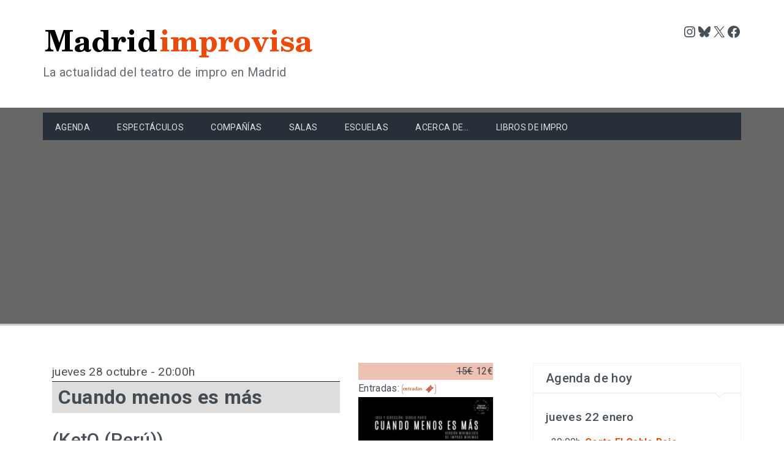

--- FILE ---
content_type: text/html; charset=UTF-8
request_url: https://madridimprovisa.com/event/cuando-menos-es-mas/
body_size: 16328
content:
<!DOCTYPE html>
<html dir="ltr" lang="es" prefix="og: https://ogp.me/ns#">
<head>
<meta charset="UTF-8">
<meta name="viewport" content="width=device-width, initial-scale=1">
<link rel="profile" href="http://gmpg.org/xfn/11">
<link rel="pingback" href="https://madridimprovisa.com/xmlrpc.php">


<!-- MapPress Easy Google Maps Versión:2.95.8 (https://www.mappresspro.com) -->
<title>Cuando menos es más | MadridImprovisa</title>

		<!-- All in One SEO 4.9.3 - aioseo.com -->
	<meta name="robots" content="max-image-preview:large" />
	<link rel="canonical" href="https://madridimprovisa.com/event/cuando-menos-es-mas/" />
	<meta name="generator" content="All in One SEO (AIOSEO) 4.9.3" />
		<meta property="og:locale" content="es_ES" />
		<meta property="og:site_name" content="MadridImprovisa | La actualidad del teatro de impro en Madrid" />
		<meta property="og:type" content="article" />
		<meta property="og:title" content="Cuando menos es más | MadridImprovisa" />
		<meta property="og:url" content="https://madridimprovisa.com/event/cuando-menos-es-mas/" />
		<meta property="og:image" content="https://madridimprovisa.com/wp-content/uploads/2016/10/logo_MadridImprovisa.png" />
		<meta property="og:image:secure_url" content="https://madridimprovisa.com/wp-content/uploads/2016/10/logo_MadridImprovisa.png" />
		<meta property="article:published_time" content="2021-10-28T18:00:07+00:00" />
		<meta property="article:modified_time" content="2023-05-16T12:14:37+00:00" />
		<meta name="twitter:card" content="summary" />
		<meta name="twitter:title" content="Cuando menos es más | MadridImprovisa" />
		<meta name="twitter:image" content="https://madridimprovisa.com/wp-content/uploads/2016/10/logo_MadridImprovisa.png" />
		<script type="application/ld+json" class="aioseo-schema">
			{"@context":"https:\/\/schema.org","@graph":[{"@type":"BreadcrumbList","@id":"https:\/\/madridimprovisa.com\/event\/cuando-menos-es-mas\/#breadcrumblist","itemListElement":[{"@type":"ListItem","@id":"https:\/\/madridimprovisa.com#listItem","position":1,"name":"Home","item":"https:\/\/madridimprovisa.com","nextItem":{"@type":"ListItem","@id":"https:\/\/madridimprovisa.com\/event\/cuando-menos-es-mas\/#listItem","name":"Cuando menos es m\u00e1s"}},{"@type":"ListItem","@id":"https:\/\/madridimprovisa.com\/event\/cuando-menos-es-mas\/#listItem","position":2,"name":"Cuando menos es m\u00e1s","previousItem":{"@type":"ListItem","@id":"https:\/\/madridimprovisa.com#listItem","name":"Home"}}]},{"@type":"Organization","@id":"https:\/\/madridimprovisa.com\/#organization","name":"MadridImprovisa","description":"La actualidad del teatro de impro en Madrid","url":"https:\/\/madridimprovisa.com\/","logo":{"@type":"ImageObject","url":"https:\/\/madridimprovisa.com\/wp-content\/uploads\/2016\/10\/logo_MadridImprovisa.png","@id":"https:\/\/madridimprovisa.com\/event\/cuando-menos-es-mas\/#organizationLogo","width":450,"height":60},"image":{"@id":"https:\/\/madridimprovisa.com\/event\/cuando-menos-es-mas\/#organizationLogo"}},{"@type":"WebPage","@id":"https:\/\/madridimprovisa.com\/event\/cuando-menos-es-mas\/#webpage","url":"https:\/\/madridimprovisa.com\/event\/cuando-menos-es-mas\/","name":"Cuando menos es m\u00e1s | MadridImprovisa","inLanguage":"es-ES","isPartOf":{"@id":"https:\/\/madridimprovisa.com\/#website"},"breadcrumb":{"@id":"https:\/\/madridimprovisa.com\/event\/cuando-menos-es-mas\/#breadcrumblist"},"datePublished":"2021-10-28T20:00:07+02:00","dateModified":"2023-05-16T14:14:37+02:00"},{"@type":"WebSite","@id":"https:\/\/madridimprovisa.com\/#website","url":"https:\/\/madridimprovisa.com\/","name":"MadridImprovisa","description":"La actualidad del teatro de impro en Madrid","inLanguage":"es-ES","publisher":{"@id":"https:\/\/madridimprovisa.com\/#organization"}}]}
		</script>
		<!-- All in One SEO -->

<link rel='dns-prefetch' href='//www.googletagmanager.com' />
<link rel='dns-prefetch' href='//fonts.googleapis.com' />
<link rel='dns-prefetch' href='//pagead2.googlesyndication.com' />
<link rel="alternate" type="application/rss+xml" title="MadridImprovisa &raquo; Feed" href="https://madridimprovisa.com/feed/" />
<link rel="alternate" type="application/rss+xml" title="MadridImprovisa &raquo; Feed de los comentarios" href="https://madridimprovisa.com/comments/feed/" />
<link rel="alternate" title="oEmbed (JSON)" type="application/json+oembed" href="https://madridimprovisa.com/wp-json/oembed/1.0/embed?url=https%3A%2F%2Fmadridimprovisa.com%2Fevent%2Fcuando-menos-es-mas%2F" />
<link rel="alternate" title="oEmbed (XML)" type="text/xml+oembed" href="https://madridimprovisa.com/wp-json/oembed/1.0/embed?url=https%3A%2F%2Fmadridimprovisa.com%2Fevent%2Fcuando-menos-es-mas%2F&#038;format=xml" />
<style id='wp-img-auto-sizes-contain-inline-css' type='text/css'>
img:is([sizes=auto i],[sizes^="auto," i]){contain-intrinsic-size:3000px 1500px}
/*# sourceURL=wp-img-auto-sizes-contain-inline-css */
</style>
<style id='wp-emoji-styles-inline-css' type='text/css'>

	img.wp-smiley, img.emoji {
		display: inline !important;
		border: none !important;
		box-shadow: none !important;
		height: 1em !important;
		width: 1em !important;
		margin: 0 0.07em !important;
		vertical-align: -0.1em !important;
		background: none !important;
		padding: 0 !important;
	}
/*# sourceURL=wp-emoji-styles-inline-css */
</style>
<link rel='stylesheet' id='wp-block-library-css' href='https://madridimprovisa.com/wp-includes/css/dist/block-library/style.min.css?ver=6.9' type='text/css' media='all' />
<style id='wp-block-image-inline-css' type='text/css'>
.wp-block-image>a,.wp-block-image>figure>a{display:inline-block}.wp-block-image img{box-sizing:border-box;height:auto;max-width:100%;vertical-align:bottom}@media not (prefers-reduced-motion){.wp-block-image img.hide{visibility:hidden}.wp-block-image img.show{animation:show-content-image .4s}}.wp-block-image[style*=border-radius] img,.wp-block-image[style*=border-radius]>a{border-radius:inherit}.wp-block-image.has-custom-border img{box-sizing:border-box}.wp-block-image.aligncenter{text-align:center}.wp-block-image.alignfull>a,.wp-block-image.alignwide>a{width:100%}.wp-block-image.alignfull img,.wp-block-image.alignwide img{height:auto;width:100%}.wp-block-image .aligncenter,.wp-block-image .alignleft,.wp-block-image .alignright,.wp-block-image.aligncenter,.wp-block-image.alignleft,.wp-block-image.alignright{display:table}.wp-block-image .aligncenter>figcaption,.wp-block-image .alignleft>figcaption,.wp-block-image .alignright>figcaption,.wp-block-image.aligncenter>figcaption,.wp-block-image.alignleft>figcaption,.wp-block-image.alignright>figcaption{caption-side:bottom;display:table-caption}.wp-block-image .alignleft{float:left;margin:.5em 1em .5em 0}.wp-block-image .alignright{float:right;margin:.5em 0 .5em 1em}.wp-block-image .aligncenter{margin-left:auto;margin-right:auto}.wp-block-image :where(figcaption){margin-bottom:1em;margin-top:.5em}.wp-block-image.is-style-circle-mask img{border-radius:9999px}@supports ((-webkit-mask-image:none) or (mask-image:none)) or (-webkit-mask-image:none){.wp-block-image.is-style-circle-mask img{border-radius:0;-webkit-mask-image:url('data:image/svg+xml;utf8,<svg viewBox="0 0 100 100" xmlns="http://www.w3.org/2000/svg"><circle cx="50" cy="50" r="50"/></svg>');mask-image:url('data:image/svg+xml;utf8,<svg viewBox="0 0 100 100" xmlns="http://www.w3.org/2000/svg"><circle cx="50" cy="50" r="50"/></svg>');mask-mode:alpha;-webkit-mask-position:center;mask-position:center;-webkit-mask-repeat:no-repeat;mask-repeat:no-repeat;-webkit-mask-size:contain;mask-size:contain}}:root :where(.wp-block-image.is-style-rounded img,.wp-block-image .is-style-rounded img){border-radius:9999px}.wp-block-image figure{margin:0}.wp-lightbox-container{display:flex;flex-direction:column;position:relative}.wp-lightbox-container img{cursor:zoom-in}.wp-lightbox-container img:hover+button{opacity:1}.wp-lightbox-container button{align-items:center;backdrop-filter:blur(16px) saturate(180%);background-color:#5a5a5a40;border:none;border-radius:4px;cursor:zoom-in;display:flex;height:20px;justify-content:center;opacity:0;padding:0;position:absolute;right:16px;text-align:center;top:16px;width:20px;z-index:100}@media not (prefers-reduced-motion){.wp-lightbox-container button{transition:opacity .2s ease}}.wp-lightbox-container button:focus-visible{outline:3px auto #5a5a5a40;outline:3px auto -webkit-focus-ring-color;outline-offset:3px}.wp-lightbox-container button:hover{cursor:pointer;opacity:1}.wp-lightbox-container button:focus{opacity:1}.wp-lightbox-container button:focus,.wp-lightbox-container button:hover,.wp-lightbox-container button:not(:hover):not(:active):not(.has-background){background-color:#5a5a5a40;border:none}.wp-lightbox-overlay{box-sizing:border-box;cursor:zoom-out;height:100vh;left:0;overflow:hidden;position:fixed;top:0;visibility:hidden;width:100%;z-index:100000}.wp-lightbox-overlay .close-button{align-items:center;cursor:pointer;display:flex;justify-content:center;min-height:40px;min-width:40px;padding:0;position:absolute;right:calc(env(safe-area-inset-right) + 16px);top:calc(env(safe-area-inset-top) + 16px);z-index:5000000}.wp-lightbox-overlay .close-button:focus,.wp-lightbox-overlay .close-button:hover,.wp-lightbox-overlay .close-button:not(:hover):not(:active):not(.has-background){background:none;border:none}.wp-lightbox-overlay .lightbox-image-container{height:var(--wp--lightbox-container-height);left:50%;overflow:hidden;position:absolute;top:50%;transform:translate(-50%,-50%);transform-origin:top left;width:var(--wp--lightbox-container-width);z-index:9999999999}.wp-lightbox-overlay .wp-block-image{align-items:center;box-sizing:border-box;display:flex;height:100%;justify-content:center;margin:0;position:relative;transform-origin:0 0;width:100%;z-index:3000000}.wp-lightbox-overlay .wp-block-image img{height:var(--wp--lightbox-image-height);min-height:var(--wp--lightbox-image-height);min-width:var(--wp--lightbox-image-width);width:var(--wp--lightbox-image-width)}.wp-lightbox-overlay .wp-block-image figcaption{display:none}.wp-lightbox-overlay button{background:none;border:none}.wp-lightbox-overlay .scrim{background-color:#fff;height:100%;opacity:.9;position:absolute;width:100%;z-index:2000000}.wp-lightbox-overlay.active{visibility:visible}@media not (prefers-reduced-motion){.wp-lightbox-overlay.active{animation:turn-on-visibility .25s both}.wp-lightbox-overlay.active img{animation:turn-on-visibility .35s both}.wp-lightbox-overlay.show-closing-animation:not(.active){animation:turn-off-visibility .35s both}.wp-lightbox-overlay.show-closing-animation:not(.active) img{animation:turn-off-visibility .25s both}.wp-lightbox-overlay.zoom.active{animation:none;opacity:1;visibility:visible}.wp-lightbox-overlay.zoom.active .lightbox-image-container{animation:lightbox-zoom-in .4s}.wp-lightbox-overlay.zoom.active .lightbox-image-container img{animation:none}.wp-lightbox-overlay.zoom.active .scrim{animation:turn-on-visibility .4s forwards}.wp-lightbox-overlay.zoom.show-closing-animation:not(.active){animation:none}.wp-lightbox-overlay.zoom.show-closing-animation:not(.active) .lightbox-image-container{animation:lightbox-zoom-out .4s}.wp-lightbox-overlay.zoom.show-closing-animation:not(.active) .lightbox-image-container img{animation:none}.wp-lightbox-overlay.zoom.show-closing-animation:not(.active) .scrim{animation:turn-off-visibility .4s forwards}}@keyframes show-content-image{0%{visibility:hidden}99%{visibility:hidden}to{visibility:visible}}@keyframes turn-on-visibility{0%{opacity:0}to{opacity:1}}@keyframes turn-off-visibility{0%{opacity:1;visibility:visible}99%{opacity:0;visibility:visible}to{opacity:0;visibility:hidden}}@keyframes lightbox-zoom-in{0%{transform:translate(calc((-100vw + var(--wp--lightbox-scrollbar-width))/2 + var(--wp--lightbox-initial-left-position)),calc(-50vh + var(--wp--lightbox-initial-top-position))) scale(var(--wp--lightbox-scale))}to{transform:translate(-50%,-50%) scale(1)}}@keyframes lightbox-zoom-out{0%{transform:translate(-50%,-50%) scale(1);visibility:visible}99%{visibility:visible}to{transform:translate(calc((-100vw + var(--wp--lightbox-scrollbar-width))/2 + var(--wp--lightbox-initial-left-position)),calc(-50vh + var(--wp--lightbox-initial-top-position))) scale(var(--wp--lightbox-scale));visibility:hidden}}
/*# sourceURL=https://madridimprovisa.com/wp-includes/blocks/image/style.min.css */
</style>
<style id='wp-block-image-theme-inline-css' type='text/css'>
:root :where(.wp-block-image figcaption){color:#555;font-size:13px;text-align:center}.is-dark-theme :root :where(.wp-block-image figcaption){color:#ffffffa6}.wp-block-image{margin:0 0 1em}
/*# sourceURL=https://madridimprovisa.com/wp-includes/blocks/image/theme.min.css */
</style>
<style id='wp-block-latest-comments-inline-css' type='text/css'>
ol.wp-block-latest-comments{box-sizing:border-box;margin-left:0}:where(.wp-block-latest-comments:not([style*=line-height] .wp-block-latest-comments__comment)){line-height:1.1}:where(.wp-block-latest-comments:not([style*=line-height] .wp-block-latest-comments__comment-excerpt p)){line-height:1.8}.has-dates :where(.wp-block-latest-comments:not([style*=line-height])),.has-excerpts :where(.wp-block-latest-comments:not([style*=line-height])){line-height:1.5}.wp-block-latest-comments .wp-block-latest-comments{padding-left:0}.wp-block-latest-comments__comment{list-style:none;margin-bottom:1em}.has-avatars .wp-block-latest-comments__comment{list-style:none;min-height:2.25em}.has-avatars .wp-block-latest-comments__comment .wp-block-latest-comments__comment-excerpt,.has-avatars .wp-block-latest-comments__comment .wp-block-latest-comments__comment-meta{margin-left:3.25em}.wp-block-latest-comments__comment-excerpt p{font-size:.875em;margin:.36em 0 1.4em}.wp-block-latest-comments__comment-date{display:block;font-size:.75em}.wp-block-latest-comments .avatar,.wp-block-latest-comments__comment-avatar{border-radius:1.5em;display:block;float:left;height:2.5em;margin-right:.75em;width:2.5em}.wp-block-latest-comments[class*=-font-size] a,.wp-block-latest-comments[style*=font-size] a{font-size:inherit}
/*# sourceURL=https://madridimprovisa.com/wp-includes/blocks/latest-comments/style.min.css */
</style>
<style id='wp-block-social-links-inline-css' type='text/css'>
.wp-block-social-links{background:none;box-sizing:border-box;margin-left:0;padding-left:0;padding-right:0;text-indent:0}.wp-block-social-links .wp-social-link a,.wp-block-social-links .wp-social-link a:hover{border-bottom:0;box-shadow:none;text-decoration:none}.wp-block-social-links .wp-social-link svg{height:1em;width:1em}.wp-block-social-links .wp-social-link span:not(.screen-reader-text){font-size:.65em;margin-left:.5em;margin-right:.5em}.wp-block-social-links.has-small-icon-size{font-size:16px}.wp-block-social-links,.wp-block-social-links.has-normal-icon-size{font-size:24px}.wp-block-social-links.has-large-icon-size{font-size:36px}.wp-block-social-links.has-huge-icon-size{font-size:48px}.wp-block-social-links.aligncenter{display:flex;justify-content:center}.wp-block-social-links.alignright{justify-content:flex-end}.wp-block-social-link{border-radius:9999px;display:block}@media not (prefers-reduced-motion){.wp-block-social-link{transition:transform .1s ease}}.wp-block-social-link{height:auto}.wp-block-social-link a{align-items:center;display:flex;line-height:0}.wp-block-social-link:hover{transform:scale(1.1)}.wp-block-social-links .wp-block-social-link.wp-social-link{display:inline-block;margin:0;padding:0}.wp-block-social-links .wp-block-social-link.wp-social-link .wp-block-social-link-anchor,.wp-block-social-links .wp-block-social-link.wp-social-link .wp-block-social-link-anchor svg,.wp-block-social-links .wp-block-social-link.wp-social-link .wp-block-social-link-anchor:active,.wp-block-social-links .wp-block-social-link.wp-social-link .wp-block-social-link-anchor:hover,.wp-block-social-links .wp-block-social-link.wp-social-link .wp-block-social-link-anchor:visited{color:currentColor;fill:currentColor}:where(.wp-block-social-links:not(.is-style-logos-only)) .wp-social-link{background-color:#f0f0f0;color:#444}:where(.wp-block-social-links:not(.is-style-logos-only)) .wp-social-link-amazon{background-color:#f90;color:#fff}:where(.wp-block-social-links:not(.is-style-logos-only)) .wp-social-link-bandcamp{background-color:#1ea0c3;color:#fff}:where(.wp-block-social-links:not(.is-style-logos-only)) .wp-social-link-behance{background-color:#0757fe;color:#fff}:where(.wp-block-social-links:not(.is-style-logos-only)) .wp-social-link-bluesky{background-color:#0a7aff;color:#fff}:where(.wp-block-social-links:not(.is-style-logos-only)) .wp-social-link-codepen{background-color:#1e1f26;color:#fff}:where(.wp-block-social-links:not(.is-style-logos-only)) .wp-social-link-deviantart{background-color:#02e49b;color:#fff}:where(.wp-block-social-links:not(.is-style-logos-only)) .wp-social-link-discord{background-color:#5865f2;color:#fff}:where(.wp-block-social-links:not(.is-style-logos-only)) .wp-social-link-dribbble{background-color:#e94c89;color:#fff}:where(.wp-block-social-links:not(.is-style-logos-only)) .wp-social-link-dropbox{background-color:#4280ff;color:#fff}:where(.wp-block-social-links:not(.is-style-logos-only)) .wp-social-link-etsy{background-color:#f45800;color:#fff}:where(.wp-block-social-links:not(.is-style-logos-only)) .wp-social-link-facebook{background-color:#0866ff;color:#fff}:where(.wp-block-social-links:not(.is-style-logos-only)) .wp-social-link-fivehundredpx{background-color:#000;color:#fff}:where(.wp-block-social-links:not(.is-style-logos-only)) .wp-social-link-flickr{background-color:#0461dd;color:#fff}:where(.wp-block-social-links:not(.is-style-logos-only)) .wp-social-link-foursquare{background-color:#e65678;color:#fff}:where(.wp-block-social-links:not(.is-style-logos-only)) .wp-social-link-github{background-color:#24292d;color:#fff}:where(.wp-block-social-links:not(.is-style-logos-only)) .wp-social-link-goodreads{background-color:#eceadd;color:#382110}:where(.wp-block-social-links:not(.is-style-logos-only)) .wp-social-link-google{background-color:#ea4434;color:#fff}:where(.wp-block-social-links:not(.is-style-logos-only)) .wp-social-link-gravatar{background-color:#1d4fc4;color:#fff}:where(.wp-block-social-links:not(.is-style-logos-only)) .wp-social-link-instagram{background-color:#f00075;color:#fff}:where(.wp-block-social-links:not(.is-style-logos-only)) .wp-social-link-lastfm{background-color:#e21b24;color:#fff}:where(.wp-block-social-links:not(.is-style-logos-only)) .wp-social-link-linkedin{background-color:#0d66c2;color:#fff}:where(.wp-block-social-links:not(.is-style-logos-only)) .wp-social-link-mastodon{background-color:#3288d4;color:#fff}:where(.wp-block-social-links:not(.is-style-logos-only)) .wp-social-link-medium{background-color:#000;color:#fff}:where(.wp-block-social-links:not(.is-style-logos-only)) .wp-social-link-meetup{background-color:#f6405f;color:#fff}:where(.wp-block-social-links:not(.is-style-logos-only)) .wp-social-link-patreon{background-color:#000;color:#fff}:where(.wp-block-social-links:not(.is-style-logos-only)) .wp-social-link-pinterest{background-color:#e60122;color:#fff}:where(.wp-block-social-links:not(.is-style-logos-only)) .wp-social-link-pocket{background-color:#ef4155;color:#fff}:where(.wp-block-social-links:not(.is-style-logos-only)) .wp-social-link-reddit{background-color:#ff4500;color:#fff}:where(.wp-block-social-links:not(.is-style-logos-only)) .wp-social-link-skype{background-color:#0478d7;color:#fff}:where(.wp-block-social-links:not(.is-style-logos-only)) .wp-social-link-snapchat{background-color:#fefc00;color:#fff;stroke:#000}:where(.wp-block-social-links:not(.is-style-logos-only)) .wp-social-link-soundcloud{background-color:#ff5600;color:#fff}:where(.wp-block-social-links:not(.is-style-logos-only)) .wp-social-link-spotify{background-color:#1bd760;color:#fff}:where(.wp-block-social-links:not(.is-style-logos-only)) .wp-social-link-telegram{background-color:#2aabee;color:#fff}:where(.wp-block-social-links:not(.is-style-logos-only)) .wp-social-link-threads{background-color:#000;color:#fff}:where(.wp-block-social-links:not(.is-style-logos-only)) .wp-social-link-tiktok{background-color:#000;color:#fff}:where(.wp-block-social-links:not(.is-style-logos-only)) .wp-social-link-tumblr{background-color:#011835;color:#fff}:where(.wp-block-social-links:not(.is-style-logos-only)) .wp-social-link-twitch{background-color:#6440a4;color:#fff}:where(.wp-block-social-links:not(.is-style-logos-only)) .wp-social-link-twitter{background-color:#1da1f2;color:#fff}:where(.wp-block-social-links:not(.is-style-logos-only)) .wp-social-link-vimeo{background-color:#1eb7ea;color:#fff}:where(.wp-block-social-links:not(.is-style-logos-only)) .wp-social-link-vk{background-color:#4680c2;color:#fff}:where(.wp-block-social-links:not(.is-style-logos-only)) .wp-social-link-wordpress{background-color:#3499cd;color:#fff}:where(.wp-block-social-links:not(.is-style-logos-only)) .wp-social-link-whatsapp{background-color:#25d366;color:#fff}:where(.wp-block-social-links:not(.is-style-logos-only)) .wp-social-link-x{background-color:#000;color:#fff}:where(.wp-block-social-links:not(.is-style-logos-only)) .wp-social-link-yelp{background-color:#d32422;color:#fff}:where(.wp-block-social-links:not(.is-style-logos-only)) .wp-social-link-youtube{background-color:red;color:#fff}:where(.wp-block-social-links.is-style-logos-only) .wp-social-link{background:none}:where(.wp-block-social-links.is-style-logos-only) .wp-social-link svg{height:1.25em;width:1.25em}:where(.wp-block-social-links.is-style-logos-only) .wp-social-link-amazon{color:#f90}:where(.wp-block-social-links.is-style-logos-only) .wp-social-link-bandcamp{color:#1ea0c3}:where(.wp-block-social-links.is-style-logos-only) .wp-social-link-behance{color:#0757fe}:where(.wp-block-social-links.is-style-logos-only) .wp-social-link-bluesky{color:#0a7aff}:where(.wp-block-social-links.is-style-logos-only) .wp-social-link-codepen{color:#1e1f26}:where(.wp-block-social-links.is-style-logos-only) .wp-social-link-deviantart{color:#02e49b}:where(.wp-block-social-links.is-style-logos-only) .wp-social-link-discord{color:#5865f2}:where(.wp-block-social-links.is-style-logos-only) .wp-social-link-dribbble{color:#e94c89}:where(.wp-block-social-links.is-style-logos-only) .wp-social-link-dropbox{color:#4280ff}:where(.wp-block-social-links.is-style-logos-only) .wp-social-link-etsy{color:#f45800}:where(.wp-block-social-links.is-style-logos-only) .wp-social-link-facebook{color:#0866ff}:where(.wp-block-social-links.is-style-logos-only) .wp-social-link-fivehundredpx{color:#000}:where(.wp-block-social-links.is-style-logos-only) .wp-social-link-flickr{color:#0461dd}:where(.wp-block-social-links.is-style-logos-only) .wp-social-link-foursquare{color:#e65678}:where(.wp-block-social-links.is-style-logos-only) .wp-social-link-github{color:#24292d}:where(.wp-block-social-links.is-style-logos-only) .wp-social-link-goodreads{color:#382110}:where(.wp-block-social-links.is-style-logos-only) .wp-social-link-google{color:#ea4434}:where(.wp-block-social-links.is-style-logos-only) .wp-social-link-gravatar{color:#1d4fc4}:where(.wp-block-social-links.is-style-logos-only) .wp-social-link-instagram{color:#f00075}:where(.wp-block-social-links.is-style-logos-only) .wp-social-link-lastfm{color:#e21b24}:where(.wp-block-social-links.is-style-logos-only) .wp-social-link-linkedin{color:#0d66c2}:where(.wp-block-social-links.is-style-logos-only) .wp-social-link-mastodon{color:#3288d4}:where(.wp-block-social-links.is-style-logos-only) .wp-social-link-medium{color:#000}:where(.wp-block-social-links.is-style-logos-only) .wp-social-link-meetup{color:#f6405f}:where(.wp-block-social-links.is-style-logos-only) .wp-social-link-patreon{color:#000}:where(.wp-block-social-links.is-style-logos-only) .wp-social-link-pinterest{color:#e60122}:where(.wp-block-social-links.is-style-logos-only) .wp-social-link-pocket{color:#ef4155}:where(.wp-block-social-links.is-style-logos-only) .wp-social-link-reddit{color:#ff4500}:where(.wp-block-social-links.is-style-logos-only) .wp-social-link-skype{color:#0478d7}:where(.wp-block-social-links.is-style-logos-only) .wp-social-link-snapchat{color:#fff;stroke:#000}:where(.wp-block-social-links.is-style-logos-only) .wp-social-link-soundcloud{color:#ff5600}:where(.wp-block-social-links.is-style-logos-only) .wp-social-link-spotify{color:#1bd760}:where(.wp-block-social-links.is-style-logos-only) .wp-social-link-telegram{color:#2aabee}:where(.wp-block-social-links.is-style-logos-only) .wp-social-link-threads{color:#000}:where(.wp-block-social-links.is-style-logos-only) .wp-social-link-tiktok{color:#000}:where(.wp-block-social-links.is-style-logos-only) .wp-social-link-tumblr{color:#011835}:where(.wp-block-social-links.is-style-logos-only) .wp-social-link-twitch{color:#6440a4}:where(.wp-block-social-links.is-style-logos-only) .wp-social-link-twitter{color:#1da1f2}:where(.wp-block-social-links.is-style-logos-only) .wp-social-link-vimeo{color:#1eb7ea}:where(.wp-block-social-links.is-style-logos-only) .wp-social-link-vk{color:#4680c2}:where(.wp-block-social-links.is-style-logos-only) .wp-social-link-whatsapp{color:#25d366}:where(.wp-block-social-links.is-style-logos-only) .wp-social-link-wordpress{color:#3499cd}:where(.wp-block-social-links.is-style-logos-only) .wp-social-link-x{color:#000}:where(.wp-block-social-links.is-style-logos-only) .wp-social-link-yelp{color:#d32422}:where(.wp-block-social-links.is-style-logos-only) .wp-social-link-youtube{color:red}.wp-block-social-links.is-style-pill-shape .wp-social-link{width:auto}:root :where(.wp-block-social-links .wp-social-link a){padding:.25em}:root :where(.wp-block-social-links.is-style-logos-only .wp-social-link a){padding:0}:root :where(.wp-block-social-links.is-style-pill-shape .wp-social-link a){padding-left:.6666666667em;padding-right:.6666666667em}.wp-block-social-links:not(.has-icon-color):not(.has-icon-background-color) .wp-social-link-snapchat .wp-block-social-link-label{color:#000}
/*# sourceURL=https://madridimprovisa.com/wp-includes/blocks/social-links/style.min.css */
</style>
<style id='global-styles-inline-css' type='text/css'>
:root{--wp--preset--aspect-ratio--square: 1;--wp--preset--aspect-ratio--4-3: 4/3;--wp--preset--aspect-ratio--3-4: 3/4;--wp--preset--aspect-ratio--3-2: 3/2;--wp--preset--aspect-ratio--2-3: 2/3;--wp--preset--aspect-ratio--16-9: 16/9;--wp--preset--aspect-ratio--9-16: 9/16;--wp--preset--color--black: #000000;--wp--preset--color--cyan-bluish-gray: #abb8c3;--wp--preset--color--white: #ffffff;--wp--preset--color--pale-pink: #f78da7;--wp--preset--color--vivid-red: #cf2e2e;--wp--preset--color--luminous-vivid-orange: #ff6900;--wp--preset--color--luminous-vivid-amber: #fcb900;--wp--preset--color--light-green-cyan: #7bdcb5;--wp--preset--color--vivid-green-cyan: #00d084;--wp--preset--color--pale-cyan-blue: #8ed1fc;--wp--preset--color--vivid-cyan-blue: #0693e3;--wp--preset--color--vivid-purple: #9b51e0;--wp--preset--gradient--vivid-cyan-blue-to-vivid-purple: linear-gradient(135deg,rgb(6,147,227) 0%,rgb(155,81,224) 100%);--wp--preset--gradient--light-green-cyan-to-vivid-green-cyan: linear-gradient(135deg,rgb(122,220,180) 0%,rgb(0,208,130) 100%);--wp--preset--gradient--luminous-vivid-amber-to-luminous-vivid-orange: linear-gradient(135deg,rgb(252,185,0) 0%,rgb(255,105,0) 100%);--wp--preset--gradient--luminous-vivid-orange-to-vivid-red: linear-gradient(135deg,rgb(255,105,0) 0%,rgb(207,46,46) 100%);--wp--preset--gradient--very-light-gray-to-cyan-bluish-gray: linear-gradient(135deg,rgb(238,238,238) 0%,rgb(169,184,195) 100%);--wp--preset--gradient--cool-to-warm-spectrum: linear-gradient(135deg,rgb(74,234,220) 0%,rgb(151,120,209) 20%,rgb(207,42,186) 40%,rgb(238,44,130) 60%,rgb(251,105,98) 80%,rgb(254,248,76) 100%);--wp--preset--gradient--blush-light-purple: linear-gradient(135deg,rgb(255,206,236) 0%,rgb(152,150,240) 100%);--wp--preset--gradient--blush-bordeaux: linear-gradient(135deg,rgb(254,205,165) 0%,rgb(254,45,45) 50%,rgb(107,0,62) 100%);--wp--preset--gradient--luminous-dusk: linear-gradient(135deg,rgb(255,203,112) 0%,rgb(199,81,192) 50%,rgb(65,88,208) 100%);--wp--preset--gradient--pale-ocean: linear-gradient(135deg,rgb(255,245,203) 0%,rgb(182,227,212) 50%,rgb(51,167,181) 100%);--wp--preset--gradient--electric-grass: linear-gradient(135deg,rgb(202,248,128) 0%,rgb(113,206,126) 100%);--wp--preset--gradient--midnight: linear-gradient(135deg,rgb(2,3,129) 0%,rgb(40,116,252) 100%);--wp--preset--font-size--small: 13px;--wp--preset--font-size--medium: 20px;--wp--preset--font-size--large: 36px;--wp--preset--font-size--x-large: 42px;--wp--preset--spacing--20: 0.44rem;--wp--preset--spacing--30: 0.67rem;--wp--preset--spacing--40: 1rem;--wp--preset--spacing--50: 1.5rem;--wp--preset--spacing--60: 2.25rem;--wp--preset--spacing--70: 3.38rem;--wp--preset--spacing--80: 5.06rem;--wp--preset--shadow--natural: 6px 6px 9px rgba(0, 0, 0, 0.2);--wp--preset--shadow--deep: 12px 12px 50px rgba(0, 0, 0, 0.4);--wp--preset--shadow--sharp: 6px 6px 0px rgba(0, 0, 0, 0.2);--wp--preset--shadow--outlined: 6px 6px 0px -3px rgb(255, 255, 255), 6px 6px rgb(0, 0, 0);--wp--preset--shadow--crisp: 6px 6px 0px rgb(0, 0, 0);}:where(.is-layout-flex){gap: 0.5em;}:where(.is-layout-grid){gap: 0.5em;}body .is-layout-flex{display: flex;}.is-layout-flex{flex-wrap: wrap;align-items: center;}.is-layout-flex > :is(*, div){margin: 0;}body .is-layout-grid{display: grid;}.is-layout-grid > :is(*, div){margin: 0;}:where(.wp-block-columns.is-layout-flex){gap: 2em;}:where(.wp-block-columns.is-layout-grid){gap: 2em;}:where(.wp-block-post-template.is-layout-flex){gap: 1.25em;}:where(.wp-block-post-template.is-layout-grid){gap: 1.25em;}.has-black-color{color: var(--wp--preset--color--black) !important;}.has-cyan-bluish-gray-color{color: var(--wp--preset--color--cyan-bluish-gray) !important;}.has-white-color{color: var(--wp--preset--color--white) !important;}.has-pale-pink-color{color: var(--wp--preset--color--pale-pink) !important;}.has-vivid-red-color{color: var(--wp--preset--color--vivid-red) !important;}.has-luminous-vivid-orange-color{color: var(--wp--preset--color--luminous-vivid-orange) !important;}.has-luminous-vivid-amber-color{color: var(--wp--preset--color--luminous-vivid-amber) !important;}.has-light-green-cyan-color{color: var(--wp--preset--color--light-green-cyan) !important;}.has-vivid-green-cyan-color{color: var(--wp--preset--color--vivid-green-cyan) !important;}.has-pale-cyan-blue-color{color: var(--wp--preset--color--pale-cyan-blue) !important;}.has-vivid-cyan-blue-color{color: var(--wp--preset--color--vivid-cyan-blue) !important;}.has-vivid-purple-color{color: var(--wp--preset--color--vivid-purple) !important;}.has-black-background-color{background-color: var(--wp--preset--color--black) !important;}.has-cyan-bluish-gray-background-color{background-color: var(--wp--preset--color--cyan-bluish-gray) !important;}.has-white-background-color{background-color: var(--wp--preset--color--white) !important;}.has-pale-pink-background-color{background-color: var(--wp--preset--color--pale-pink) !important;}.has-vivid-red-background-color{background-color: var(--wp--preset--color--vivid-red) !important;}.has-luminous-vivid-orange-background-color{background-color: var(--wp--preset--color--luminous-vivid-orange) !important;}.has-luminous-vivid-amber-background-color{background-color: var(--wp--preset--color--luminous-vivid-amber) !important;}.has-light-green-cyan-background-color{background-color: var(--wp--preset--color--light-green-cyan) !important;}.has-vivid-green-cyan-background-color{background-color: var(--wp--preset--color--vivid-green-cyan) !important;}.has-pale-cyan-blue-background-color{background-color: var(--wp--preset--color--pale-cyan-blue) !important;}.has-vivid-cyan-blue-background-color{background-color: var(--wp--preset--color--vivid-cyan-blue) !important;}.has-vivid-purple-background-color{background-color: var(--wp--preset--color--vivid-purple) !important;}.has-black-border-color{border-color: var(--wp--preset--color--black) !important;}.has-cyan-bluish-gray-border-color{border-color: var(--wp--preset--color--cyan-bluish-gray) !important;}.has-white-border-color{border-color: var(--wp--preset--color--white) !important;}.has-pale-pink-border-color{border-color: var(--wp--preset--color--pale-pink) !important;}.has-vivid-red-border-color{border-color: var(--wp--preset--color--vivid-red) !important;}.has-luminous-vivid-orange-border-color{border-color: var(--wp--preset--color--luminous-vivid-orange) !important;}.has-luminous-vivid-amber-border-color{border-color: var(--wp--preset--color--luminous-vivid-amber) !important;}.has-light-green-cyan-border-color{border-color: var(--wp--preset--color--light-green-cyan) !important;}.has-vivid-green-cyan-border-color{border-color: var(--wp--preset--color--vivid-green-cyan) !important;}.has-pale-cyan-blue-border-color{border-color: var(--wp--preset--color--pale-cyan-blue) !important;}.has-vivid-cyan-blue-border-color{border-color: var(--wp--preset--color--vivid-cyan-blue) !important;}.has-vivid-purple-border-color{border-color: var(--wp--preset--color--vivid-purple) !important;}.has-vivid-cyan-blue-to-vivid-purple-gradient-background{background: var(--wp--preset--gradient--vivid-cyan-blue-to-vivid-purple) !important;}.has-light-green-cyan-to-vivid-green-cyan-gradient-background{background: var(--wp--preset--gradient--light-green-cyan-to-vivid-green-cyan) !important;}.has-luminous-vivid-amber-to-luminous-vivid-orange-gradient-background{background: var(--wp--preset--gradient--luminous-vivid-amber-to-luminous-vivid-orange) !important;}.has-luminous-vivid-orange-to-vivid-red-gradient-background{background: var(--wp--preset--gradient--luminous-vivid-orange-to-vivid-red) !important;}.has-very-light-gray-to-cyan-bluish-gray-gradient-background{background: var(--wp--preset--gradient--very-light-gray-to-cyan-bluish-gray) !important;}.has-cool-to-warm-spectrum-gradient-background{background: var(--wp--preset--gradient--cool-to-warm-spectrum) !important;}.has-blush-light-purple-gradient-background{background: var(--wp--preset--gradient--blush-light-purple) !important;}.has-blush-bordeaux-gradient-background{background: var(--wp--preset--gradient--blush-bordeaux) !important;}.has-luminous-dusk-gradient-background{background: var(--wp--preset--gradient--luminous-dusk) !important;}.has-pale-ocean-gradient-background{background: var(--wp--preset--gradient--pale-ocean) !important;}.has-electric-grass-gradient-background{background: var(--wp--preset--gradient--electric-grass) !important;}.has-midnight-gradient-background{background: var(--wp--preset--gradient--midnight) !important;}.has-small-font-size{font-size: var(--wp--preset--font-size--small) !important;}.has-medium-font-size{font-size: var(--wp--preset--font-size--medium) !important;}.has-large-font-size{font-size: var(--wp--preset--font-size--large) !important;}.has-x-large-font-size{font-size: var(--wp--preset--font-size--x-large) !important;}
/*# sourceURL=global-styles-inline-css */
</style>
<style id='core-block-supports-inline-css' type='text/css'>
.wp-container-core-social-links-is-layout-765c4724{justify-content:flex-end;}
/*# sourceURL=core-block-supports-inline-css */
</style>

<style id='classic-theme-styles-inline-css' type='text/css'>
/*! This file is auto-generated */
.wp-block-button__link{color:#fff;background-color:#32373c;border-radius:9999px;box-shadow:none;text-decoration:none;padding:calc(.667em + 2px) calc(1.333em + 2px);font-size:1.125em}.wp-block-file__button{background:#32373c;color:#fff;text-decoration:none}
/*# sourceURL=/wp-includes/css/classic-themes.min.css */
</style>
<link rel='stylesheet' id='mappress-leaflet-css' href='https://madridimprovisa.com/wp-content/plugins/mappress-google-maps-for-wordpress/lib/leaflet/leaflet.css?ver=1.7.1' type='text/css' media='all' />
<link rel='stylesheet' id='mappress-css' href='https://madridimprovisa.com/wp-content/plugins/mappress-google-maps-for-wordpress/css/mappress.css?ver=2.95.8' type='text/css' media='all' />
<link rel='stylesheet' id='bootstrap-css' href='https://madridimprovisa.com/wp-content/themes/travelers/css/bootstrap.min.css?ver=3.3.5' type='text/css' media='' />
<link rel='stylesheet' id='font-awesome-css' href='https://madridimprovisa.com/wp-content/themes/travelers/css/font-awesome.min.css?ver=4.4.0' type='text/css' media='' />
<link rel='stylesheet' id='animate-css' href='https://madridimprovisa.com/wp-content/themes/travelers/css/animate.min.css?ver=3.4.0' type='text/css' media='' />
<link rel='stylesheet' id='swiper-css' href='https://madridimprovisa.com/wp-content/themes/travelers/css/swiper.min.css?ver=3.2.5' type='text/css' media='' />
<link rel='stylesheet' id='slick-css' href='https://madridimprovisa.com/wp-content/themes/travelers/css/slick.css?ver=3.2.5' type='text/css' media='' />
<link rel='stylesheet' id='travelers-google-fonts-css' href='//fonts.googleapis.com/css?family=Roboto+Slab%3A400%2C300%2C700%7CRoboto%3A400%2C100%2C300%2C500%2C700&#038;ver=6.9' type='text/css' media='all' />
<link rel='stylesheet' id='travelers-style-css' href='https://madridimprovisa.com/wp-content/themes/travellers_mi/style.css?ver=6.9' type='text/css' media='all' />
<style id='travelers-style-inline-css' type='text/css'>


    a:hover,
    .dt-logo a,
    .header-breaking .breaking_text strong,
    .header-breaking .trending_slider_wrapper .entry-breaking a:hover,
    .dt-featured-post .entry-header:hover h2 a,
    .dt-pagination-nav a:hover,
	.dt-pagination-nav .current:hover,
	.dt-pagination-nav .current,
	.dt-footer-bar a:hover,
	 #wp-calendar tbody a{
        color: #dd9933;
    }
	
	.slick-arrow:hover,
    .dt-pagination-nav a:hover,
	.dt-pagination-nav .current:hover,
	.dt-pagination-nav .current {
        border-color: #dd9933;
    }

    .tagcloud a:hover,
    .dt-front-post .entry-footer a:hover,
    #back-to-top:hover,
    .cat-links a:hover,
	.tags-links a:hover {
        background: #dd9933;
    }
	
	.dt-menu-wrap li:hover > a,
	.dt-menu-wrap .current-menu-item a {
		background: #dd9933 !important;
	}

	.dt-menu-wrap {
		border-color: #dd9933;
	}

	.dt-related-posts li { width: calc(33.333333% - 20px); }
/*# sourceURL=travelers-style-inline-css */
</style>
<link rel='stylesheet' id='travelers-css' href='https://madridimprovisa.com/wp-content/themes/travelers/style.css?ver=6.9' type='text/css' media='all' />
<script async src="//pagead2.googlesyndication.com/pagead/js/adsbygoogle.js"></script>
<script>
  (adsbygoogle = window.adsbygoogle || []).push({
    google_ad_client: "ca-pub-3467226227615881",
    enable_page_level_ads: true
  });
</script>
<link rel="https://api.w.org/" href="https://madridimprovisa.com/wp-json/" /><link rel="EditURI" type="application/rsd+xml" title="RSD" href="https://madridimprovisa.com/xmlrpc.php?rsd" />
<meta name="generator" content="WordPress 6.9" />
<link rel='shortlink' href='https://madridimprovisa.com/?p=7553' />
<meta name="generator" content="Site Kit by Google 1.170.0" />
<!-- Metaetiquetas de Google AdSense añadidas por Site Kit -->
<meta name="google-adsense-platform-account" content="ca-host-pub-2644536267352236">
<meta name="google-adsense-platform-domain" content="sitekit.withgoogle.com">
<!-- Acabar con las metaetiquetas de Google AdSense añadidas por Site Kit -->

<!-- Fragmento de código de Google Tag Manager añadido por Site Kit -->
<script type="text/javascript">
/* <![CDATA[ */

			( function( w, d, s, l, i ) {
				w[l] = w[l] || [];
				w[l].push( {'gtm.start': new Date().getTime(), event: 'gtm.js'} );
				var f = d.getElementsByTagName( s )[0],
					j = d.createElement( s ), dl = l != 'dataLayer' ? '&l=' + l : '';
				j.async = true;
				j.src = 'https://www.googletagmanager.com/gtm.js?id=' + i + dl;
				f.parentNode.insertBefore( j, f );
			} )( window, document, 'script', 'dataLayer', 'GTM-W7VKSSW' );
			
/* ]]> */
</script>

<!-- Final del fragmento de código de Google Tag Manager añadido por Site Kit -->

<!-- Fragmento de código de Google Adsense añadido por Site Kit -->
<script type="text/javascript" async="async" src="https://pagead2.googlesyndication.com/pagead/js/adsbygoogle.js?client=ca-pub-3467226227615881&amp;host=ca-host-pub-2644536267352236" crossorigin="anonymous"></script>

<!-- Final del fragmento de código de Google Adsense añadido por Site Kit -->
		<style type="text/css" id="wp-custom-css">
			.dt-logo p {
  font-size: 2rem;
  font-weight: normal;
}		</style>
		</head>

<body class="wp-singular aomi_event-template-default single single-aomi_event postid-7553 wp-custom-logo wp-embed-responsive wp-theme-travelers wp-child-theme-travellers_mi mi2016 group-blog">

<header class="dt-header">

  <div class="container">
    <div class="row">
      <div class="col-lg-5 col-md-5">
        <h1 class="dt-logo">

          <a href="https://madridimprovisa.com/" class="custom-logo-link" rel="home"><img width="450" height="60" src="https://madridimprovisa.com/wp-content/uploads/2016/10/logo_MadridImprovisa.png" class="custom-logo" alt="MadridImprovisa" decoding="async" srcset="https://madridimprovisa.com/wp-content/uploads/2016/10/logo_MadridImprovisa.png 450w, https://madridimprovisa.com/wp-content/uploads/2016/10/logo_MadridImprovisa-300x40.png 300w" sizes="(max-width: 450px) 100vw, 450px" /></a>            <p class="site-description">La actualidad del teatro de impro en Madrid</p>
          
        </h1><!-- .dt-logo -->
      </div>

      <div class="col-lg-7 col-md-7">
        
          <div class="dt-header-widget">
            <aside id="block-18" class="widget widget_block">
<ul class="wp-block-social-links is-content-justification-right is-layout-flex wp-container-core-social-links-is-layout-765c4724 wp-block-social-links-is-layout-flex"><li class="wp-social-link wp-social-link-instagram  wp-block-social-link"><a rel="noopener nofollow" target="_blank" href="https://instagram.com/madridimprovisa" class="wp-block-social-link-anchor"><svg width="24" height="24" viewBox="0 0 24 24" version="1.1" xmlns="http://www.w3.org/2000/svg" aria-hidden="true" focusable="false"><path d="M12,4.622c2.403,0,2.688,0.009,3.637,0.052c0.877,0.04,1.354,0.187,1.671,0.31c0.42,0.163,0.72,0.358,1.035,0.673 c0.315,0.315,0.51,0.615,0.673,1.035c0.123,0.317,0.27,0.794,0.31,1.671c0.043,0.949,0.052,1.234,0.052,3.637 s-0.009,2.688-0.052,3.637c-0.04,0.877-0.187,1.354-0.31,1.671c-0.163,0.42-0.358,0.72-0.673,1.035 c-0.315,0.315-0.615,0.51-1.035,0.673c-0.317,0.123-0.794,0.27-1.671,0.31c-0.949,0.043-1.233,0.052-3.637,0.052 s-2.688-0.009-3.637-0.052c-0.877-0.04-1.354-0.187-1.671-0.31c-0.42-0.163-0.72-0.358-1.035-0.673 c-0.315-0.315-0.51-0.615-0.673-1.035c-0.123-0.317-0.27-0.794-0.31-1.671C4.631,14.688,4.622,14.403,4.622,12 s0.009-2.688,0.052-3.637c0.04-0.877,0.187-1.354,0.31-1.671c0.163-0.42,0.358-0.72,0.673-1.035 c0.315-0.315,0.615-0.51,1.035-0.673c0.317-0.123,0.794-0.27,1.671-0.31C9.312,4.631,9.597,4.622,12,4.622 M12,3 C9.556,3,9.249,3.01,8.289,3.054C7.331,3.098,6.677,3.25,6.105,3.472C5.513,3.702,5.011,4.01,4.511,4.511 c-0.5,0.5-0.808,1.002-1.038,1.594C3.25,6.677,3.098,7.331,3.054,8.289C3.01,9.249,3,9.556,3,12c0,2.444,0.01,2.751,0.054,3.711 c0.044,0.958,0.196,1.612,0.418,2.185c0.23,0.592,0.538,1.094,1.038,1.594c0.5,0.5,1.002,0.808,1.594,1.038 c0.572,0.222,1.227,0.375,2.185,0.418C9.249,20.99,9.556,21,12,21s2.751-0.01,3.711-0.054c0.958-0.044,1.612-0.196,2.185-0.418 c0.592-0.23,1.094-0.538,1.594-1.038c0.5-0.5,0.808-1.002,1.038-1.594c0.222-0.572,0.375-1.227,0.418-2.185 C20.99,14.751,21,14.444,21,12s-0.01-2.751-0.054-3.711c-0.044-0.958-0.196-1.612-0.418-2.185c-0.23-0.592-0.538-1.094-1.038-1.594 c-0.5-0.5-1.002-0.808-1.594-1.038c-0.572-0.222-1.227-0.375-2.185-0.418C14.751,3.01,14.444,3,12,3L12,3z M12,7.378 c-2.552,0-4.622,2.069-4.622,4.622S9.448,16.622,12,16.622s4.622-2.069,4.622-4.622S14.552,7.378,12,7.378z M12,15 c-1.657,0-3-1.343-3-3s1.343-3,3-3s3,1.343,3,3S13.657,15,12,15z M16.804,6.116c-0.596,0-1.08,0.484-1.08,1.08 s0.484,1.08,1.08,1.08c0.596,0,1.08-0.484,1.08-1.08S17.401,6.116,16.804,6.116z"></path></svg><span class="wp-block-social-link-label screen-reader-text">Instagram</span></a></li>

<li class="wp-social-link wp-social-link-bluesky  wp-block-social-link"><a rel="noopener nofollow" target="_blank" href="https://bsky.app/profile/madridimprovisa.com" class="wp-block-social-link-anchor"><svg width="24" height="24" viewBox="0 0 24 24" version="1.1" xmlns="http://www.w3.org/2000/svg" aria-hidden="true" focusable="false"><path d="M6.3,4.2c2.3,1.7,4.8,5.3,5.7,7.2.9-1.9,3.4-5.4,5.7-7.2,1.7-1.3,4.3-2.2,4.3.9s-.4,5.2-.6,5.9c-.7,2.6-3.3,3.2-5.6,2.8,4,.7,5.1,3,2.9,5.3-5,5.2-6.7-2.8-6.7-2.8,0,0-1.7,8-6.7,2.8-2.2-2.3-1.2-4.6,2.9-5.3-2.3.4-4.9-.3-5.6-2.8-.2-.7-.6-5.3-.6-5.9,0-3.1,2.7-2.1,4.3-.9h0Z"></path></svg><span class="wp-block-social-link-label screen-reader-text">Bluesky</span></a></li>

<li class="wp-social-link wp-social-link-x  wp-block-social-link"><a rel="noopener nofollow" target="_blank" href="https://twitter.com/madridimprovisa" class="wp-block-social-link-anchor"><svg width="24" height="24" viewBox="0 0 24 24" version="1.1" xmlns="http://www.w3.org/2000/svg" aria-hidden="true" focusable="false"><path d="M13.982 10.622 20.54 3h-1.554l-5.693 6.618L8.745 3H3.5l6.876 10.007L3.5 21h1.554l6.012-6.989L15.868 21h5.245l-7.131-10.378Zm-2.128 2.474-.697-.997-5.543-7.93H8l4.474 6.4.697.996 5.815 8.318h-2.387l-4.745-6.787Z" /></svg><span class="wp-block-social-link-label screen-reader-text">X</span></a></li>

<li class="wp-social-link wp-social-link-facebook  wp-block-social-link"><a rel="noopener nofollow" target="_blank" href="https://www.facebook.com/madridimprovisa/" class="wp-block-social-link-anchor"><svg width="24" height="24" viewBox="0 0 24 24" version="1.1" xmlns="http://www.w3.org/2000/svg" aria-hidden="true" focusable="false"><path d="M12 2C6.5 2 2 6.5 2 12c0 5 3.7 9.1 8.4 9.9v-7H7.9V12h2.5V9.8c0-2.5 1.5-3.9 3.8-3.9 1.1 0 2.2.2 2.2.2v2.5h-1.3c-1.2 0-1.6.8-1.6 1.6V12h2.8l-.4 2.9h-2.3v7C18.3 21.1 22 17 22 12c0-5.5-4.5-10-10-10z"></path></svg><span class="wp-block-social-link-label screen-reader-text">Facebook</span></a></li></ul>
</aside>          </div><!-- .col-lg-3 .col-md-3 .col-sm-6 -->

        
      </div>
    </div>
  </div>

  
    <nav class="dt-menu-wrap">
      <div class="container">
        <div class="row">
          <div class="col-lg-12 col-md-12">
            <div class="dt-menu-md">
              Menu              <span><i class="fa fa-bars"></i> </span>
            </div>

            <div class="menu-principal-container"><ul id="primary-menu" class="menu"><li id="menu-item-844" class="menu-item menu-item-type-post_type menu-item-object-page menu-item-844"><a href="https://madridimprovisa.com/agenda-mi/">Agenda</a></li>
<li id="menu-item-728" class="menu-item menu-item-type-post_type menu-item-object-page menu-item-728"><a href="https://madridimprovisa.com/espectaculos/">Espectáculos</a></li>
<li id="menu-item-730" class="menu-item menu-item-type-post_type menu-item-object-page menu-item-730"><a href="https://madridimprovisa.com/companias/">Compañías</a></li>
<li id="menu-item-731" class="menu-item menu-item-type-post_type menu-item-object-page menu-item-731"><a href="https://madridimprovisa.com/salas/">Salas</a></li>
<li id="menu-item-732" class="menu-item menu-item-type-post_type menu-item-object-page menu-item-732"><a href="https://madridimprovisa.com/escuelas/">Escuelas</a></li>
<li id="menu-item-733" class="menu-item menu-item-type-post_type menu-item-object-page menu-item-733"><a href="https://madridimprovisa.com/acerca-de/">Acerca de…</a></li>
<li id="menu-item-2678" class="menu-item menu-item-type-custom menu-item-object-custom menu-item-2678"><a href="http://librosdeimpro.com/">Libros de Impro</a></li>
</ul></div>
          </div><!-- .col-lg-12 .col-md-12 -->
        </div><!-- .row -->
      </div><!-- .container -->
    </nav><!-- .dt-sticky -->

    
  </header><!-- .dt-header -->


    <div class="container">
        <div class="row">
            <div class="col-lg-8 col-md-8">
                <div id="primary" class="content-area">
                    <main id="main" class="site-main" role="main">

                        <article id="post-7553" class="row post-7553 aomi_event type-aomi_event status-publish hentry">
	
	<div class="entry-content col-lg-8 col-md-8">
		<header class="entry-header">
			<div class="entry-meta">
				<span class="hora">jueves 28 octubre - 20:00h</span>
			</div><!-- .entry-meta -->

			<h1 class="entry-title">Cuando menos es más</h1>			
			<h2 class="compania">(KetO (Perú))</h2>
		</header><!-- .entry-header -->

		<div class="entry-intro">
	        <span
	         class="social"></span>
	        <span
	         class="frase">IMPRO EN EL SOHO</span>
		</div>

		<div class="entry-summary">
					</div>
		<!-- OTRAS FUNCIONES FUTURAS DE LA MISMA OBRA -->
		
		<!-- SHOW 8009 -->

			</div><!-- .entry-content -->

	<div class="entry-aside col-lg-4 col-md-4">

		<div class="precio"><s>15€</s> 12€</div>
		<div class="entradas">Entradas: <a class="entradas-taquilla" itemprop="offers" itemscope itemtype="https://schema.org/Offer" title="Entradas para Cuando menos es más en Taquilla" onClick="ga('send','event','Affiliates', 'click', 'taquilla');" href="https://teatrosohoclub.com/impros-minimas.php" target="_blank"><meta itemprop='price' content='12' /><meta itemprop='priceCurrency' content='EUR' /><meta itemprop='availability' content='https://schema.org/InStock' /><meta itemprop='validFrom' content='2021-10-28T20:00:07+02:00' /><meta itemprop='url' content='https://teatrosohoclub.com/impros-minimas.php' />Taquilla</a></div>

		  		<figure>
  			<img width="240" height="300" src="https://madridimprovisa.com/wp-content/uploads/2023/05/cuando-menos-es-mas-keto-240x300.jpg" class=" wp-post-image" alt="Cuando menos es más -Keto Impro" decoding="async" fetchpriority="high" srcset="https://madridimprovisa.com/wp-content/uploads/2023/05/cuando-menos-es-mas-keto-240x300.jpg 240w, https://madridimprovisa.com/wp-content/uploads/2023/05/cuando-menos-es-mas-keto-819x1024.jpg 819w, https://madridimprovisa.com/wp-content/uploads/2023/05/cuando-menos-es-mas-keto-768x960.jpg 768w, https://madridimprovisa.com/wp-content/uploads/2023/05/cuando-menos-es-mas-keto.jpg 1200w" sizes="(max-width: 240px) 100vw, 240px" />  		</figure>
			
		<div class="sala">Soho Club (Plaza de España 6, 28008, Madrid)</div>
	</div>

	<footer class="entry-footer col-lg-12 col-md-12">
			</footer><!-- .entry-footer -->

</article><!-- #post-## -->

                    </main><!-- #main -->
                </div><!-- #primary -->
            </div>

            <div class="col-lg-4 col-md-4">
                <div class="dt-sidebar">
                    
<aside id="secondary" class="widget-area" role="complementary">
	<aside id="aomi_calendarwidget-4" class="widget aomi_calendarwidget"><h2 class="widget-title">Agenda de hoy</h2>    <div class="agenda-widget">
              <h3>jueves 22 enero</h3>
          <ul>
             <li><span class="hora">20:00h</span>
        <span class="titulo"><a href="https://madridimprovisa.com/espectaculos/corta-el-cable-rojo/">Corta El Cable Rojo</a></span> <span
         class="compania">(Corta El Cable Rojo)</span> <span
         class="sala"><a href='https://madridimprovisa.com/salas/pequeno-teatro-gran-via/'><span itemprop='name'>Pequeño Teatro Gran Vía</span></a> <meta itemprop='description' content='Pequeño Teatro Gran Vía' />(<span itemprop='address'>Gran Vía, 66
28013 Madrid</span>)<span style="display:none" itemprop="geo" itemscope itemtype="https://schema.org/GeoCoordinates"><meta itemprop='latitude' content='40.42237216125257' /><meta itemprop='longitude' content='-3.708964822201471' /></span></span><span
         class="social"></span><span
         class="entradas"><a class="entradas-atrapalo" itemprop="offers" itemscope itemtype="https://schema.org/Offer" title="Entradas para Corta El Cable Rojo en Atrápalo" onClick="ga('send','event','Affiliates', 'click', 'atrapalo');" href="https://www.atrapalo.com/entradas/e4818068/" target="_blank"><meta itemprop='price' content='30' /><meta itemprop='priceCurrency' content='EUR' /><meta itemprop='availability' content='https://schema.org/InStock' /><meta itemprop='validFrom' content='2019-03-22T00:00:00+01:00' /><meta itemprop='url' content='https://www.atrapalo.com/entradas/e4818068/' />Atrápalo</a> <a class="entradas-entradascom" itemprop="offers" itemscope itemtype="https://schema.org/Offer" title="Entradas para Corta El Cable Rojo en entradas.com" onClick="ga('send','event','Affiliates', 'click', 'entradascom');" href="https://www.awin1.com/cread.php?awinmid=24761&awinaffid=1052267&ued=https%3A%2F%2Fwww.entradas.com%2Fartist%2Fcorta-el-cable-rojo%2Fcorta-el-cable-rojo-madrid-1467602%2F%3Faffiliate%3DAWI%26utm_source%3Dawin%26utm_medium%3Daffiliate%26utm_campaign%3Dawin&clickref=entradascom-1467602&clickref2=Corta+El+Cable+Rojo&clickref3=entradascom" target="_blank"><meta itemprop='price' content='30' /><meta itemprop='priceCurrency' content='EUR' /><meta itemprop='availability' content='https://schema.org/InStock' /><meta itemprop='validFrom' content='2019-03-22T00:00:00+01:00' /><meta itemprop='url' content='https://www.awin1.com/cread.php?awinmid=24761&awinaffid=1052267&ued=https%3A%2F%2Fwww.entradas.com%2Fartist%2Fcorta-el-cable-rojo%2Fcorta-el-cable-rojo-madrid-1467602%2F%3Faffiliate%3DAWI%26utm_source%3Dawin%26utm_medium%3Daffiliate%26utm_campaign%3Dawin&clickref=entradascom-1467602&clickref2=Corta+El+Cable+Rojo&clickref3=entradascom' />entradas.com</a> <a class="entradas-elcorteingles" itemprop="offers" itemscope itemtype="https://schema.org/Offer" title="Entradas para Corta El Cable Rojo en El Corte Inglés" onClick="ga('send','event','Affiliates', 'click', 'elcorteingles');" href="https://www.awin1.com/cread.php?awinmid=13075&awinaffid=1052267&ued=https%3A%2F%2Fwww.elcorteingles.es%2Fentradas%2Fteatro%2Fentradas-corta-el-cable-rojo-madrid-531253121036%2F%3Faffiliate%3DAWI%26utm_source%3Dawin%26utm_medium%3Daffiliate%26utm_campaign%3Dawin&clickref=elcorteingles-531253121036&clickref2=Corta+El+Cable+Rojo&clickref3=elcorteingles" target="_blank"><meta itemprop='price' content='30' /><meta itemprop='priceCurrency' content='EUR' /><meta itemprop='availability' content='https://schema.org/InStock' /><meta itemprop='validFrom' content='2019-03-22T00:00:00+01:00' /><meta itemprop='url' content='https://www.awin1.com/cread.php?awinmid=13075&awinaffid=1052267&ued=https%3A%2F%2Fwww.elcorteingles.es%2Fentradas%2Fteatro%2Fentradas-corta-el-cable-rojo-madrid-531253121036%2F%3Faffiliate%3DAWI%26utm_source%3Dawin%26utm_medium%3Daffiliate%26utm_campaign%3Dawin&clickref=elcorteingles-531253121036&clickref2=Corta+El+Cable+Rojo&clickref3=elcorteingles' />El Corte Inglés</a></span>
        </li>      <li><span class="hora">20:00h</span>
        <span class="titulo"><a href="https://madridimprovisa.com/espectaculos/impro-impar-show-impro-impar/">Impro Impar Show</a></span> <span
         class="compania">(Impro Impar)</span> <span
         class="sala"><a href='https://madridimprovisa.com/salas/espacio-broadway/'><span itemprop='name'>Espacio Broadway</span></a> <meta itemprop='description' content='Espacio Broadway' />(<span itemprop='address'>C. de San Vicente Ferrer, 55
28015 Madrid</span>)<span style="display:none" itemprop="geo" itemscope itemtype="https://schema.org/GeoCoordinates"><meta itemprop='latitude' content='40.426053' /><meta itemprop='longitude' content='-3.707854' /></span></span><span
         class="social"></span><span
         class="entradas"><a class="entradas-entradascom" itemprop="offers" itemscope itemtype="https://schema.org/Offer" title="Entradas para Impro Impar Show en entradas.com" onClick="ga('send','event','Affiliates', 'click', 'entradascom');" href="https://www.awin1.com/cread.php?awinmid=24761&awinaffid=1052267&ued=https%3A%2F%2Fwww.entradas.com%2Fartist%2Fimpro-impar-show-2%2F%3Faffiliate%3DAWI%26utm_source%3Dawin%26utm_medium%3Daffiliate%26utm_campaign%3Dawin&clickref=entradascom-https%3A%2F%2Fwww.entradas.com%2Fartist%2Fimpro-impar-show-2%2F&clickref2=Impro+Impar+Show&clickref3=entradascom" target="_blank"><meta itemprop='price' content='750' /><meta itemprop='priceCurrency' content='EUR' /><meta itemprop='availability' content='https://schema.org/InStock' /><meta itemprop='validFrom' content='2026-01-22T20:00:55+01:00' /><meta itemprop='url' content='https://www.awin1.com/cread.php?awinmid=24761&awinaffid=1052267&ued=https%3A%2F%2Fwww.entradas.com%2Fartist%2Fimpro-impar-show-2%2F%3Faffiliate%3DAWI%26utm_source%3Dawin%26utm_medium%3Daffiliate%26utm_campaign%3Dawin&clickref=entradascom-https%3A%2F%2Fwww.entradas.com%2Fartist%2Fimpro-impar-show-2%2F&clickref2=Impro+Impar+Show&clickref3=entradascom' />entradas.com</a> <a class="entradas-atrapalo" itemprop="offers" itemscope itemtype="https://schema.org/Offer" title="Entradas para Impro Impar Show en Atrápalo" onClick="ga('send','event','Affiliates', 'click', 'atrapalo');" href="https://www.atrapalo.com/entradas/e4924089/" target="_blank"><meta itemprop='price' content='750' /><meta itemprop='priceCurrency' content='EUR' /><meta itemprop='availability' content='https://schema.org/InStock' /><meta itemprop='validFrom' content='2026-01-22T20:00:55+01:00' /><meta itemprop='url' content='https://www.atrapalo.com/entradas/e4924089/' />Atrápalo</a></span>
        </li>      <li><span class="hora">21:00h</span>
        <span class="titulo"><a href="https://madridimprovisa.com/espectaculos/improcafe/">Improcafé show</a></span> <span
         class="compania">(Impro café)</span> <span
         class="sala"><a href='https://madridimprovisa.com/salas/la-escalera-de-jacob/'><span itemprop='name'>La Escalera de Jacob</span></a> <meta itemprop='description' content='La Escalera de Jacob' />(<span itemprop='address'>C/Lavapiés, 11
28005 Madrid</span>)<span style="display:none" itemprop="geo" itemscope itemtype="https://schema.org/GeoCoordinates"><meta itemprop='latitude' content='40.411348177409' /><meta itemprop='longitude' content='-3.7028522576678085' /></span></span><span
         class="social"></span><span
         class="entradas"><a class="entradas-atrapalo" itemprop="offers" itemscope itemtype="https://schema.org/Offer" title="Entradas para Improcafé show en Atrápalo" onClick="ga('send','event','Affiliates', 'click', 'atrapalo');" href="https://www.atrapalo.com/entradas/e4822432/" target="_blank"><meta itemprop='price' content='12' /><meta itemprop='priceCurrency' content='EUR' /><meta itemprop='availability' content='https://schema.org/InStock' /><meta itemprop='validFrom' content='2019-04-17T00:00:00+02:00' /><meta itemprop='url' content='https://www.atrapalo.com/entradas/e4822432/' />Atrápalo</a> <a class="entradas-taquilla" itemprop="offers" itemscope itemtype="https://schema.org/Offer" title="Entradas para Improcafé show en Taquilla" onClick="ga('send','event','Affiliates', 'click', 'taquilla');" href="https://www.laescaleradejacob.es/evento/693/improcafe-show" target="_blank"><meta itemprop='price' content='12' /><meta itemprop='priceCurrency' content='EUR' /><meta itemprop='availability' content='https://schema.org/InStock' /><meta itemprop='validFrom' content='2019-04-17T00:00:00+02:00' /><meta itemprop='url' content='https://www.laescaleradejacob.es/evento/693/improcafe-show' />Taquilla</a></span>
        </li>      <li><span class="hora">21:30h</span>
        <span class="titulo"><a href="https://madridimprovisa.com/espectaculos/vaya-movie/">Vaya Movie</a></span> <span
         class="compania">(Corta el Cable Rojo)</span> <span
         class="sala"><a href='https://madridimprovisa.com/salas/teatro-escondido-gran-via/'><span itemprop='name'>Teatro Escondido Gran Vía</span></a> <meta itemprop='description' content='Teatro Escondido Gran Vía' />(<span itemprop='address'>C. de las Tres Cruces, 12
28013 Madrid</span>)<span style="display:none" itemprop="geo" itemscope itemtype="https://schema.org/GeoCoordinates"><meta itemprop='latitude' content='40.4196952' /><meta itemprop='longitude' content='-3.7024371' /></span></span><span
         class="social"></span><span
         class="entradas"><a class="entradas-entradium" itemprop="offers" itemscope itemtype="https://schema.org/Offer" title="Entradas para Vaya Movie en entradium" onClick="ga('send','event','Affiliates', 'click', 'entradium');" href="https://entradium.com/events/vaya-movie-madrid" target="_blank"><meta itemprop='price' content='17' /><meta itemprop='priceCurrency' content='EUR' /><meta itemprop='availability' content='https://schema.org/InStock' /><meta itemprop='validFrom' content='2022-11-08T00:00:00+01:00' /><meta itemprop='url' content='https://entradium.com/events/vaya-movie-madrid' />entradium</a></span>
        </li>    </ul>
        </div> 
    </aside><aside id="block-8" class="widget widget_block"><!-- START ADVERTISER: Entradas.com_PRM ES from awin.com -->
<a rel="sponsored" href="https://www.awin1.com/cread.php?s=3052514&amp;v=24761&amp;q=421554&amp;r=1052267"><br>
    <img decoding="async" src="https://www.awin1.com/cshow.php?s=3052514&amp;v=24761&amp;q=421554&amp;r=1052267" border="0"><br>
</a>
<!-- END ADVERTISER: Entradas.com_PRM ES from awin.com --></aside><aside id="block-7" class="widget widget_block"><!-- START ADVERTISER: Ticketing El Corte Inglés ES (P) from awin.com -->
<a rel="sponsored" href="https://www.awin1.com/cread.php?s=2279269&amp;v=13034&amp;q=350172&amp;r=1052267"><br>
    <img decoding="async" src="https://www.awin1.com/cshow.php?s=2279269&amp;v=13034&amp;q=350172&amp;r=1052267" border="0"><br>
</a>
<!-- END ADVERTISER: Ticketing El Corte Inglés ES (P) from awin.com --></aside><aside id="block-4" class="widget widget_block widget_recent_comments"><ol class="has-avatars has-dates has-excerpts wp-block-latest-comments"><li class="wp-block-latest-comments__comment"><img alt='' src='https://secure.gravatar.com/avatar/e363aa457d25d06ef6e63ab4b09a6c3766a28f78fe624d2b43631538e24e7648?s=48&#038;d=mm&#038;r=g' srcset='https://secure.gravatar.com/avatar/e363aa457d25d06ef6e63ab4b09a6c3766a28f78fe624d2b43631538e24e7648?s=96&#038;d=mm&#038;r=g 2x' class='avatar avatar-48 photo wp-block-latest-comments__comment-avatar' height='48' width='48' /><article><footer class="wp-block-latest-comments__comment-meta"><a class="wp-block-latest-comments__comment-author" href="https://madridimprovisa.com/author/improvadmin/">MadridImprovisa</a> en <a class="wp-block-latest-comments__comment-link" href="https://madridimprovisa.com/2023/09/formatos-clasicos-el-match-el-banco-la-tostadora/#comment-162615">Formatos clásicos: El Match, El Banco, La Tostadora</a><time datetime="2023-09-20T15:50:22+02:00" class="wp-block-latest-comments__comment-date">20 Sep 2023</time></footer><div class="wp-block-latest-comments__comment-excerpt"><p>Muchas gracias María, un placer poder aportar. Para leer te recomendamos leer nuestro blog hermano librosdeimpro.com Y si tienes algún&hellip;</p>
</div></article></li><li class="wp-block-latest-comments__comment"><img alt='' src='https://secure.gravatar.com/avatar/ab58490e97c365111990141358c018de5b40a78e7700683bf67de53f2a655395?s=48&#038;d=mm&#038;r=g' srcset='https://secure.gravatar.com/avatar/ab58490e97c365111990141358c018de5b40a78e7700683bf67de53f2a655395?s=96&#038;d=mm&#038;r=g 2x' class='avatar avatar-48 photo wp-block-latest-comments__comment-avatar' height='48' width='48' /><article><footer class="wp-block-latest-comments__comment-meta"><span class="wp-block-latest-comments__comment-author">María Marin</span> en <a class="wp-block-latest-comments__comment-link" href="https://madridimprovisa.com/2023/09/formatos-clasicos-el-match-el-banco-la-tostadora/#comment-162614">Formatos clásicos: El Match, El Banco, La Tostadora</a><time datetime="2023-09-19T15:54:06+02:00" class="wp-block-latest-comments__comment-date">19 Sep 2023</time></footer><div class="wp-block-latest-comments__comment-excerpt"><p>Me ha encantado leerles! Soy artista escénica e improvisadora teatral , vivo en Concepción, Chile, una ciudad al suuuur de&hellip;</p>
</div></article></li><li class="wp-block-latest-comments__comment"><img alt='' src='https://secure.gravatar.com/avatar/5e397995e4d9f611e05a2cf4b19d980f0765d0cee3ecca706308eade08a2d39c?s=48&#038;d=mm&#038;r=g' srcset='https://secure.gravatar.com/avatar/5e397995e4d9f611e05a2cf4b19d980f0765d0cee3ecca706308eade08a2d39c?s=96&#038;d=mm&#038;r=g 2x' class='avatar avatar-48 photo wp-block-latest-comments__comment-avatar' height='48' width='48' /><article><footer class="wp-block-latest-comments__comment-meta"><span class="wp-block-latest-comments__comment-author">Julio</span> en <a class="wp-block-latest-comments__comment-link" href="https://madridimprovisa.com/espectaculos/canal-jamms/#comment-162308">Canal Jamms! &#8211; Escuela Jamming</a><time datetime="2022-11-07T15:30:58+01:00" class="wp-block-latest-comments__comment-date">07 Nov 2022</time></footer><div class="wp-block-latest-comments__comment-excerpt"><p>Muy divertido, dinamico y sorprendente. Siempre tienen algo original con lo que crear historias segun las sugerencias del publico. Siendo&hellip;</p>
</div></article></li><li class="wp-block-latest-comments__comment"><img alt='' src='https://secure.gravatar.com/avatar/f902984db46ed68e26128d023f00791f185f86ef35fa9f0388f1dadfdfcd50da?s=48&#038;d=mm&#038;r=g' srcset='https://secure.gravatar.com/avatar/f902984db46ed68e26128d023f00791f185f86ef35fa9f0388f1dadfdfcd50da?s=96&#038;d=mm&#038;r=g 2x' class='avatar avatar-48 photo wp-block-latest-comments__comment-avatar' height='48' width='48' /><article><footer class="wp-block-latest-comments__comment-meta"><span class="wp-block-latest-comments__comment-author">Raúl</span> en <a class="wp-block-latest-comments__comment-link" href="https://madridimprovisa.com/espectaculos/canal-jamms/#comment-162086">Canal Jamms! &#8211; Escuela Jamming</a><time datetime="2022-06-22T21:01:14+02:00" class="wp-block-latest-comments__comment-date">22 Jun 2022</time></footer><div class="wp-block-latest-comments__comment-excerpt"><p>Buah, qué pasada!!! Me lo pasé genial y para ser alumnos lo hacen genial. Lo recomiendo 100%</p>
</div></article></li></ol></aside></aside><!-- #secondary -->
                </div>
            </div>
        </div>
    </div>

    <footer class="dt-footer">
        
            <div class="container">
                <div class="row">
                    <div class="dt-footer-cont">
                        
                            <div class="col-lg-3 col-md-3 col-sm-4 col-sx-6">
                                <aside id="block-14" class="widget widget_block widget_media_image">
<figure class="wp-block-image size-full"><a href="https://madridimprovisa.com/wp-content/uploads/2016/10/logo_MadridImprovisa.png"><img loading="lazy" decoding="async" width="450" height="60" src="https://madridimprovisa.com/wp-content/uploads/2016/10/logo_MadridImprovisa.png" alt="" class="wp-image-808" srcset="https://madridimprovisa.com/wp-content/uploads/2016/10/logo_MadridImprovisa.png 450w, https://madridimprovisa.com/wp-content/uploads/2016/10/logo_MadridImprovisa-300x40.png 300w" sizes="auto, (max-width: 450px) 100vw, 450px" /></a></figure>
</aside><aside id="block-16" class="widget widget_block"><script src='https://storage.ko-fi.com/cdn/scripts/overlay-widget.js'></script>
<script>
  kofiWidgetOverlay.draw('madridimprovisa', {
    'type': 'floating-chat',
    'floating-chat.donateButton.text': 'Support me',
    'floating-chat.donateButton.background-color': '#f45d22',
    'floating-chat.donateButton.text-color': '#fff'
  });
</script></aside>                            </div><!-- .col-lg-3 .col-md-3 .col-sm-6 -->

                        
                        
                        
                        
                        <div class="clearfix"></div>
                    </div><!-- .dt-sidebar -->
                </div><!-- .row -->
            </div><!-- .container -->

        
        
        <div class="dt-footer-bar">
            <div class="container">
                <div class="row">
                    <div class="col-lg-6 col-md-6 col-sm-6">
                        <div class="dt-copyright">

	                        Copyright &copy; 2026 <a href="https://madridimprovisa.com/" title="MadridImprovisa">MadridImprovisa</a>. All rights reserved.
                        </div><!-- .dt-copyright -->
                    </div>

                    <div class="col-lg-6 col-md-6 col-sm-6">
                        <div class="dt-footer-designer">
		                    Designed by <a href="https://www.famethemes.com/" target="_blank" rel="designer">FameThemes</a>                    </div>
                </div><!-- .row -->
            </div><!-- .container -->
        </div><!-- .dt-footer-bar -->
    </footer><!-- .dt-footer -->

    <a id="back-to-top" class="transition35"><i class="fa fa-angle-up"></i></a><!-- #back-to-top -->

<script type="text/javascript" src="https://madridimprovisa.com/wp-includes/js/jquery/jquery.min.js?ver=3.7.1" id="jquery-core-js"></script>
<script type="text/javascript" src="https://madridimprovisa.com/wp-includes/js/jquery/jquery-migrate.min.js?ver=3.4.1" id="jquery-migrate-js"></script>
<script type="text/javascript" src="https://madridimprovisa.com/wp-content/themes/travelers/js/swiper.jquery.min.js?ver=3.2.5" id="swiper-js"></script>
<script type="text/javascript" src="https://madridimprovisa.com/wp-content/themes/travelers/js/slick.js?ver=1.6.0" id="slick-js"></script>
<script type="text/javascript" src="https://madridimprovisa.com/wp-content/themes/travelers/js/custom.js?ver=6.9" id="travelers-custom-js-js"></script>

<!-- Fragmento de código de la etiqueta de Google (gtag.js) añadida por Site Kit -->
<!-- Fragmento de código de Google Analytics añadido por Site Kit -->
<script type="text/javascript" src="https://www.googletagmanager.com/gtag/js?id=G-HFYWJRMK0F" id="google_gtagjs-js" async></script>
<script type="text/javascript" id="google_gtagjs-js-after">
/* <![CDATA[ */
window.dataLayer = window.dataLayer || [];function gtag(){dataLayer.push(arguments);}
gtag("set","linker",{"domains":["madridimprovisa.com"]});
gtag("js", new Date());
gtag("set", "developer_id.dZTNiMT", true);
gtag("config", "G-HFYWJRMK0F");
//# sourceURL=google_gtagjs-js-after
/* ]]> */
</script>
  <script>
    (function(i,s,o,g,r,a,m){i['GoogleAnalyticsObject']=r;i[r]=i[r]||function(){
    (i[r].q=i[r].q||[]).push(arguments)},i[r].l=1*new Date();a=s.createElement(o),
    m=s.getElementsByTagName(o)[0];a.async=1;a.src=g;m.parentNode.insertBefore(a,m)
    })(window,document,'script','https://www.google-analytics.com/analytics.js','ga');

    ga('create', 'UA-21162443-1', 'auto');
    ga('send', 'pageview');
  </script>
<script type="speculationrules">
{"prefetch":[{"source":"document","where":{"and":[{"href_matches":"/*"},{"not":{"href_matches":["/wp-*.php","/wp-admin/*","/wp-content/uploads/*","/wp-content/*","/wp-content/plugins/*","/wp-content/themes/travellers_mi/*","/wp-content/themes/travelers/*","/*\\?(.+)"]}},{"not":{"selector_matches":"a[rel~=\"nofollow\"]"}},{"not":{"selector_matches":".no-prefetch, .no-prefetch a"}}]},"eagerness":"conservative"}]}
</script>
		<!-- Fragmento de código de Google Tag Manager (noscript) añadido por Site Kit -->
		<noscript>
			<iframe src="https://www.googletagmanager.com/ns.html?id=GTM-W7VKSSW" height="0" width="0" style="display:none;visibility:hidden"></iframe>
		</noscript>
		<!-- Final del fragmento de código de Google Tag Manager (noscript) añadido por Site Kit -->
		<script id="wp-emoji-settings" type="application/json">
{"baseUrl":"https://s.w.org/images/core/emoji/17.0.2/72x72/","ext":".png","svgUrl":"https://s.w.org/images/core/emoji/17.0.2/svg/","svgExt":".svg","source":{"concatemoji":"https://madridimprovisa.com/wp-includes/js/wp-emoji-release.min.js?ver=6.9"}}
</script>
<script type="module">
/* <![CDATA[ */
/*! This file is auto-generated */
const a=JSON.parse(document.getElementById("wp-emoji-settings").textContent),o=(window._wpemojiSettings=a,"wpEmojiSettingsSupports"),s=["flag","emoji"];function i(e){try{var t={supportTests:e,timestamp:(new Date).valueOf()};sessionStorage.setItem(o,JSON.stringify(t))}catch(e){}}function c(e,t,n){e.clearRect(0,0,e.canvas.width,e.canvas.height),e.fillText(t,0,0);t=new Uint32Array(e.getImageData(0,0,e.canvas.width,e.canvas.height).data);e.clearRect(0,0,e.canvas.width,e.canvas.height),e.fillText(n,0,0);const a=new Uint32Array(e.getImageData(0,0,e.canvas.width,e.canvas.height).data);return t.every((e,t)=>e===a[t])}function p(e,t){e.clearRect(0,0,e.canvas.width,e.canvas.height),e.fillText(t,0,0);var n=e.getImageData(16,16,1,1);for(let e=0;e<n.data.length;e++)if(0!==n.data[e])return!1;return!0}function u(e,t,n,a){switch(t){case"flag":return n(e,"\ud83c\udff3\ufe0f\u200d\u26a7\ufe0f","\ud83c\udff3\ufe0f\u200b\u26a7\ufe0f")?!1:!n(e,"\ud83c\udde8\ud83c\uddf6","\ud83c\udde8\u200b\ud83c\uddf6")&&!n(e,"\ud83c\udff4\udb40\udc67\udb40\udc62\udb40\udc65\udb40\udc6e\udb40\udc67\udb40\udc7f","\ud83c\udff4\u200b\udb40\udc67\u200b\udb40\udc62\u200b\udb40\udc65\u200b\udb40\udc6e\u200b\udb40\udc67\u200b\udb40\udc7f");case"emoji":return!a(e,"\ud83e\u1fac8")}return!1}function f(e,t,n,a){let r;const o=(r="undefined"!=typeof WorkerGlobalScope&&self instanceof WorkerGlobalScope?new OffscreenCanvas(300,150):document.createElement("canvas")).getContext("2d",{willReadFrequently:!0}),s=(o.textBaseline="top",o.font="600 32px Arial",{});return e.forEach(e=>{s[e]=t(o,e,n,a)}),s}function r(e){var t=document.createElement("script");t.src=e,t.defer=!0,document.head.appendChild(t)}a.supports={everything:!0,everythingExceptFlag:!0},new Promise(t=>{let n=function(){try{var e=JSON.parse(sessionStorage.getItem(o));if("object"==typeof e&&"number"==typeof e.timestamp&&(new Date).valueOf()<e.timestamp+604800&&"object"==typeof e.supportTests)return e.supportTests}catch(e){}return null}();if(!n){if("undefined"!=typeof Worker&&"undefined"!=typeof OffscreenCanvas&&"undefined"!=typeof URL&&URL.createObjectURL&&"undefined"!=typeof Blob)try{var e="postMessage("+f.toString()+"("+[JSON.stringify(s),u.toString(),c.toString(),p.toString()].join(",")+"));",a=new Blob([e],{type:"text/javascript"});const r=new Worker(URL.createObjectURL(a),{name:"wpTestEmojiSupports"});return void(r.onmessage=e=>{i(n=e.data),r.terminate(),t(n)})}catch(e){}i(n=f(s,u,c,p))}t(n)}).then(e=>{for(const n in e)a.supports[n]=e[n],a.supports.everything=a.supports.everything&&a.supports[n],"flag"!==n&&(a.supports.everythingExceptFlag=a.supports.everythingExceptFlag&&a.supports[n]);var t;a.supports.everythingExceptFlag=a.supports.everythingExceptFlag&&!a.supports.flag,a.supports.everything||((t=a.source||{}).concatemoji?r(t.concatemoji):t.wpemoji&&t.twemoji&&(r(t.twemoji),r(t.wpemoji)))});
//# sourceURL=https://madridimprovisa.com/wp-includes/js/wp-emoji-loader.min.js
/* ]]> */
</script>

</body>
</html>


--- FILE ---
content_type: text/html; charset=utf-8
request_url: https://www.google.com/recaptcha/api2/aframe
body_size: 264
content:
<!DOCTYPE HTML><html><head><meta http-equiv="content-type" content="text/html; charset=UTF-8"></head><body><script nonce="nG0za4a9n0qa1r4SGUY-4w">/** Anti-fraud and anti-abuse applications only. See google.com/recaptcha */ try{var clients={'sodar':'https://pagead2.googlesyndication.com/pagead/sodar?'};window.addEventListener("message",function(a){try{if(a.source===window.parent){var b=JSON.parse(a.data);var c=clients[b['id']];if(c){var d=document.createElement('img');d.src=c+b['params']+'&rc='+(localStorage.getItem("rc::a")?sessionStorage.getItem("rc::b"):"");window.document.body.appendChild(d);sessionStorage.setItem("rc::e",parseInt(sessionStorage.getItem("rc::e")||0)+1);localStorage.setItem("rc::h",'1769097409757');}}}catch(b){}});window.parent.postMessage("_grecaptcha_ready", "*");}catch(b){}</script></body></html>